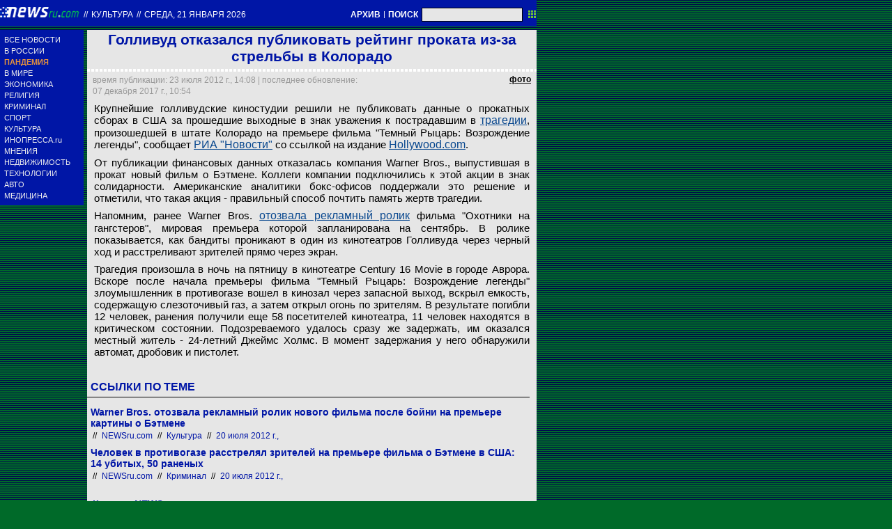

--- FILE ---
content_type: text/css
request_url: https://static.newsru.com/static/classic/v2/css/txt/green-main-base-pref.css
body_size: 1265
content:
html {
	min-height: 100%;
}
body {	
	font-family: Arial, Hevletica, sans-serif;
	margin: 0;
	padding: 0;
	background-image: url('https://static.newsru.com/img/bg.gif');
    background-color: #006a29;	
}
* {
	outline: none;
    box-sizing: border-box;
}

a, a:active, a:link, a:visited	
{ 
	text-decoration: none;
}
a:hover	
{
	text-decoration: underline;
}
form { 
    display: inline; 
}


.line {
	width: 100%;
	height: 5px;
	display: block;
	box-sizing: border-box;
}

img.news-img {
	border: 1px solid #000;
	box-sizing: border-box;
}




.main-table {
	border-spacing: 0;
	border-collapse: collapse;
	box-sizing: border-box;
}


.main-caption {
	width: 515px;
	padding: 3px 10px;
	margin-bottom: 10px;
	color: #09488f;
	font-size: 18px;
	background: linear-gradient(#c0d8ec, #95b6d1);
	box-sizing: border-box;	
	text-transform: uppercase;
	font-weight: 500;
}

.base-text {
	padding: 0;
	margin: 0;
	font-size: 16px;
	font-weight: 400;
	color: #000;
}

.cap-link {
	color: #09488f;
	text-transform: lowercase;
	font-weight: 400;
}

.cap-link-up {
	color: #09488f;
	text-transform: uppercase;
	font-weight: 500;
}


#ctrlcopy {
		height: 1px;
		overflow: hidden;
		position: absolute;
		width: 1px;
		margin: 5px 0 0 -1px;
		line-height: 0;
		opacity: 0;
}


/* ------------------------------------------- */
.prm-mark-small {
width: 60px;
padding: 2px 4px; 
margin: 0;
text-align: center;
background-color: #189c5b; 
color: #fff;
font-size: 8px;
/* font-weight: 500; */
box-sizing: border-box;
}

.prm-mark-mid {
width: 60px;
padding: 2px 4px; 
margin: 0;
text-align: center;
background-color: #189c5b; 
color: #fff;
font-size: 12px;
/* font-weight: 500; */
box-sizing: border-box;
}

.prm-mark {
/* width: 60px; */
padding: 2px 6px; 
margin: 0;
text-align: center;
background-color: #189c5b; 
color: #fff;
font-size: 12px;
font-weight: 500;
}

.prm-block {
background-color: #fff;
width: 552px;
margin: 0 0 15px 0;
padding: 12px;
border: 1px solid #189C5B;    
display: flex;
flex-direction: row;
flex-wrap: nowrap;
justify-content: space-between;
align-content: flex-start;
align-items: flex-start;
box-sizing: border-box;
}

.prm-image-block {
width: 200px;    
margin: 0;
padding: 0;
text-align: right;
display: block;
box-sizing: border-box;
}

.prm-image img {
border: 1px solid #c7cedf;
box-sizing: border-box;
margin: 0 0 4px 0;
padding: 0;
}

.prm-text-block {
width: 320px;
margin: 0 0 0 30px;
padding: 0;
box-sizing: border-box;
}

.prm-title {
width: 320px;    
margin: 0 0 10px 0;
text-align: left;
color: #09488f;
font-size: 18px;
font-weight: 400;
display: block;
box-sizing: border-box;
}

.prm-text {
width: 320px;
margin: 0;
text-align: left;
color: #000;
font-size: 16px;
font-weight: 400;
display: block;
box-sizing: border-box;    
}

.prm-place {
	background-color: #cf3;
	color: #000;
	font-size: 12px;
	padding: 3px;
	margin: 0;
	text-align: center;

	box-sizing: border-box;
	/* width: 100%; */
}

.prm-stakan {
	display: none;
	position: absolute;
	left: 775px;
	top: 0px; 
	width: 300px;
}

/* --- base --- */

.content-column {
	background-color: #E6E6E6;
	width: 525px; 	
	padding: 5px;
	margin: 0;
}


/* title of page - blue with white BG */
.mainhead {
	font-size: 21px;
	line-height: 24px;
	text-align: center;
	margin: 2px 5px 5px 5px;
	font-weight: bold;
	color: #0016A6; 
}
/* title of page - white on blue BG  */
.mainheadwhite	{ 
	font-size: 21px; 
	line-height: 28px; 
	text-align: center; 
	margin: 0px 0px 5px 2px; 
	padding: 5px 5px 5px 5px;
	font-weight: bold; 
	color: #FFFFFF; 
	background-color: #0016a6;
	text-transform: uppercase;
}


/* title news-list  */
.headcolumn				{ font-size: 16px; line-height: 16px; font-weight: bold; color: #0016A6; }
a.headcolumn:visited	{ font-size: 16px; line-height: 16px; font-weight: bold; color: #656ca6; }

/* anonce news-list */
.explaincolumn			{ font-size: 15px; line-height: 16px; color: #000000; text-decoration: none;padding-bottom:10px;}